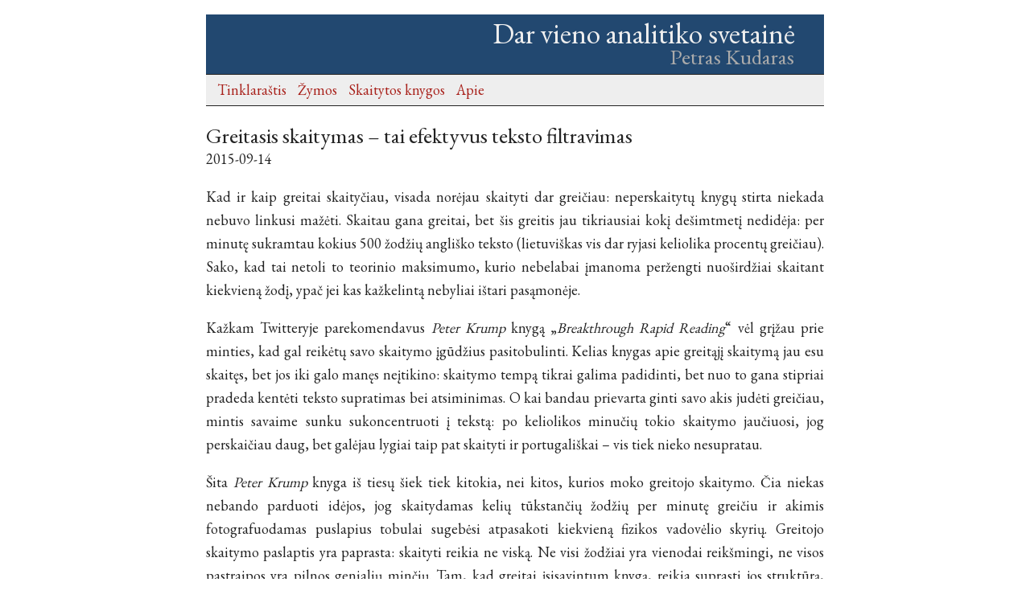

--- FILE ---
content_type: text/html
request_url: https://petras.kudaras.lt/archyvas/2015-09-14/greitasis-skaitymas-tai-efektyvus-teksto-filtravimas.html
body_size: 2855
content:
<!DOCTYPE html>
<html lang="en" dir="ltr">
<head>
  <meta charset="utf-8">
<meta name="viewport" content="width=device-width">
<title>Greitasis skaitymas – tai efektyvus teksto filtravimas | Dar vieno analitiko svetainė</title>


      <link rel="stylesheet" href="/css/main.min.a4411dd36c60b09f2185407ade2c053234df40f1cfd8295d1cc55b2d69695ef4.css" integrity="sha256-pEEd02xgsJ8hhUB63iwFMjTfQPHP2CldHMVbLWlpXvQ=" crossorigin="anonymous">


      <script src="/js/main.23cd0c7d837263b9eaeb96ee2d9ccfa2969daa3fa00fa1c1fe8701a9b87251a1.js" integrity="sha256-I80MfYNyY7nq65buLZzPopadqj&#43;gD6HB/ocBqbhyUaE=" crossorigin="anonymous"></script>


</head>
<body>
  <header class="wrapper">
    <h1 class="title">Dar vieno analitiko svetainė</h1>
<h2 class="subtitle">Petras Kudaras</h2>


  <nav class="header-nav">
    <ul class="inline-list">
    <li>
      <a href="/">Tinklaraštis</a>
    </li>
    <li>
      <a href="/tags/">Žymos</a>
    </li>
    <li>
      <a href="/knygos.html">Skaitytos knygos</a>
    </li>
    <li>
      <a href="/about.html">Apie</a>
    </li>
    </ul>
  </nav>


  </header>
  <main class="wrapper">
    
  <h2 class="posttitle">Greitasis skaitymas – tai efektyvus teksto filtravimas</h2>
  
  
  
    
      <time datetime="2015-09-14T17:29:26&#43;00:00">2015-09-14</time>
    
  
  <p>Kad ir kaip greitai skaityčiau, visada norėjau skaityti dar greičiau: neperskaitytų knygų stirta niekada nebuvo linkusi mažėti. Skaitau gana greitai, bet šis greitis jau tikriausiai kokį dešimtmetį nedidėja: per minutę sukramtau kokius 500 žodžių angliško teksto (lietuviškas vis dar ryjasi keliolika procentų greičiau). Sako, kad tai netoli to teorinio maksimumo, kurio nebelabai įmanoma peržengti nuoširdžiai skaitant kiekvieną žodį, ypač jei kas kažkelintą nebyliai ištari pasąmonėje.</p>
<p>Kažkam Twitteryje parekomendavus <em>Peter Krump</em> knygą „<em>Breakthrough Rapid Reading</em>“ vėl grįžau prie minties, kad gal reikėtų savo skaitymo įgūdžius pasitobulinti. Kelias knygas apie greitąjį skaitymą jau esu skaitęs, bet jos iki galo manęs neįtikino: skaitymo tempą tikrai galima padidinti, bet nuo to gana stipriai pradeda kentėti teksto supratimas bei atsiminimas. O kai bandau prievarta ginti savo akis judėti greičiau, mintis savaime sunku sukoncentruoti į tekstą: po keliolikos minučių tokio skaitymo jaučiuosi, jog perskaičiau daug, bet galėjau lygiai taip pat skaityti ir portugališkai – vis tiek nieko nesupratau.</p>
<p>Šita <em>Peter Krump</em> knyga iš tiesų šiek tiek kitokia, nei kitos, kurios moko greitojo skaitymo. Čia niekas nebando parduoti idėjos, jog skaitydamas kelių tūkstančių žodžių per minutę greičiu ir akimis fotografuodamas puslapius tobulai sugebėsi atpasakoti kiekvieną fizikos vadovėlio skyrių. Greitojo skaitymo paslaptis yra paprasta: skaityti reikia ne viską. Ne visi žodžiai yra vienodai reikšmingi, ne visos pastraipos yra pilnos genialių minčių. Tam, kad greitai įsisavintum knygą, reikia suprasti jos struktūrą, išsiaiškinti, kas joje tau yra svarbiausia, ką iš jos nori pasiimti. Kitaip tariant, greitasis skaitymas yra geras teksto filtravimas: greitai gainioti akis po popieriaus lapą nesudėtinga, ir jei žinai ko ieškai, tai akis pati užklius ten, kur reikia.</p>
<p>Pats puikiai suprantu, jog daugelyje knygų yra labai mažai informacijos (ypač tuose vadybiniuose romanuose, kurie buvo itin populiarūs prieš beveik dešimtmetį) – užtektų puikios vieno puslapio santraukos ir tiek. Bet juk vieno internetinio dienoraščio įrašo apimties knygos neparduosi, tad likę šimtas devyniadešimt devyni puslapiai būna užkamšomi nenaudingu užpildu. Turint supergalią iš knygos išlupti šiuos į vieną puslapį telpančius idėjų grynuolius, iki užverdant pusryčių kavai būtų galima perskaityti net tris tokias knygas. Tik sunku persilaužti: jei <a href="https://petras.kudaras.lt/archyvas/2007-12-17/bjaurus-knygu-skaitymo-iprociai.html">nuodugniai neperskaitau viso teksto</a>, man vis atrodo, jog praleidau ką nors genialaus, todėl dažnai stumiuosi net ir begėdiškai neįdomios knygos puslapiais vis tikėdamasis, jog autorius ims ir mestels kokią itin originalią mintį du šimtai aštuonioliktame ar keturi šimtai penktame puslapyje. Ši strategija nepasiteisino nei karto, nors kartais duodu autoriui šansą perskaitydamas net literatūros sąrašą bei rodyklę: jei nebuvo įdomu pirmus šimtą puslapių, galėčiau ir nebevargti. Gal iš tiesų reiktų paklausyti <em>Peter Krump</em> patarimų ir pabandyti daugiau laiko skirti turinio apžvalgai, atrinkti, kurie skyriai bei pastraipos yra svarbiausios, permesti jas akimis ir anksti nuspręsti, jog viskas, kas knygoje naudinga, jau paimta. O tada imtis kitos knygos.</p>

  
    
  <div class="inline-ul">
    Žymės:
    <ul class="inline-list">
        <li><a href="/tags/greitasis-skaitymas/">greitasis skaitymas</a></li>
        <li><a href="/tags/knygos/">Knygos</a></li>
    </ul>
  </div>

  

  </main>
  <footer class="wrapper">
    <p>&copy; 2003-2025 <a href="https://mas.to/@petras">Petras Kudaras</a>.</p>

  </footer>
<script defer src="https://static.cloudflareinsights.com/beacon.min.js/vcd15cbe7772f49c399c6a5babf22c1241717689176015" integrity="sha512-ZpsOmlRQV6y907TI0dKBHq9Md29nnaEIPlkf84rnaERnq6zvWvPUqr2ft8M1aS28oN72PdrCzSjY4U6VaAw1EQ==" data-cf-beacon='{"version":"2024.11.0","token":"c16079529e944f9f85a7104c502f131b","r":1,"server_timing":{"name":{"cfCacheStatus":true,"cfEdge":true,"cfExtPri":true,"cfL4":true,"cfOrigin":true,"cfSpeedBrain":true},"location_startswith":null}}' crossorigin="anonymous"></script>
</body>
</html>
